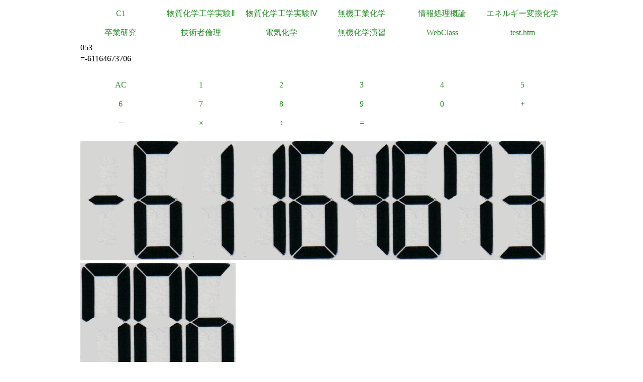

--- FILE ---
content_type: text/html
request_url: https://a.yamagata-u.ac.jp/amenity/Electrochem/Calculation/Calculator.asp?x=-6116467370&y=053&op1=%3D&key=6
body_size: 6174
content:

<!DOCTYPE html>
<html>
<head>
<title>電卓</title>
<meta name="ROBOTS" content="NOARCHIVE">
<link href="/amenity/~host/yz/c1/c1.css" type="text/css" rel="stylesheet" />
<meta http-equiv="Content-Type" content="text/html;charset=UTF-8" />
<link rel="shortcut icon" href="/favicon.ico" type="image/vnd.microsoft.icon" />
<link rel="icon" href="/favicon.ico" type="image/vnd.microsoft.icon" />
</head>
<body style="background-color:#">
<div class="Base">
<div class="gnavi">
<ul>
  <li>
    <a href="/amenity/~host/yz/c1/index.asp">C1</a>
  </li>
  <li>
    <a href="/amenity/~host/yz/c1/Education/Experimental/Experimental.asp">物質化学工学実験Ⅱ</a>
  </li>
  <li>
    <a href="/amenity/~host/yz/c1/Education/Experimental4/Experimental4.asp">物質化学工学実験Ⅳ</a>
  </li>

  <li>
    <a href="/amenity/~host/yz/c1/Education/Industry.asp">無機工業化学</a>
  </li>
  <li>
    <a href="/amenity/~host/yz/c1/Education/Information.asp">情報処理概論</a>
  </li>
  <li>
    <a href="/amenity/~host/yz/c1/Education/Energy.asp">エネルギー変換化学</a>
  </li>
  <li>
    <a href="/amenity/~host/yz/c1/Education/Thesis.asp">卒業研究</a>
  </li>
  <li>
    <a title="技術者倫理" href="/amenity/~host/yz/c1/Education/Ethics.asp">技術者倫理</a>
  </li>  
  
  <li>
    <a title="電気化学" href="/amenity/~host/yz/c1/Education/EChem.asp">電気化学</a>
  </li>
  <li>
    <a title="無機化学演習" href="/amenity/~host/yz/c1/Education/InorgSeminar/InorgSeminar.asp">
      無機化学演習
    </a>
  </li>


  <li>
    <a href="https://ecsylms1.kj.yamagata-u.ac.jp/webclass/login.php">WebClass</a>
  </li>

  <li>
    <a href="/amenity/test.htm">test.htm</a>
  </li>

</ul>

</div>
 <div class="clear"></div>
053<br/>
=-61164673706<br/>
<br/>

<div class="chemnavi">
<ul>
<li>
<a title="AC" href="/amenity/Electrochem/Calculation/Calculator.asp">AC</a>	
</li>
<li>
<a title="1" href="/amenity/Electrochem/Calculation/Calculator.asp?x=-61164673706&y=053&op1=%3D&key=1">1</a>	
</li>
<li>
<a title="2" href="/amenity/Electrochem/Calculation/Calculator.asp?x=-61164673706&y=053&op1=%3D&key=2">2</a>	
</li>
<li>
<a title="3" href="/amenity/Electrochem/Calculation/Calculator.asp?x=-61164673706&y=053&op1=%3D&key=3">3</a>	
</li>
<li>
<a title="4" href="/amenity/Electrochem/Calculation/Calculator.asp?x=-61164673706&y=053&op1=%3D&key=4">4</a>	
</li>
<li>
<a title="5" href="/amenity/Electrochem/Calculation/Calculator.asp?x=-61164673706&y=053&op1=%3D&key=5">5</a>	
</li>
<li>
<a title="6" href="/amenity/Electrochem/Calculation/Calculator.asp?x=-61164673706&y=053&op1=%3D&key=6">6</a>	
</li>
<li>
<a title="7" href="/amenity/Electrochem/Calculation/Calculator.asp?x=-61164673706&y=053&op1=%3D&key=7">7</a>	
</li>
<li>
<a title="8" href="/amenity/Electrochem/Calculation/Calculator.asp?x=-61164673706&y=053&op1=%3D&key=8">8</a>	
</li>
<li>
<a title="9" href="/amenity/Electrochem/Calculation/Calculator.asp?x=-61164673706&y=053&op1=%3D&key=9">9</a>	
</li>
<li>
<a title="0" href="/amenity/Electrochem/Calculation/Calculator.asp?x=-61164673706&y=053&op1=%3D&key=0">0</a>	
</li>
<li>
<a title="+" href="/amenity/Electrochem/Calculation/Calculator.asp?x=-61164673706&y=053&op1=%3D&op2=%2B">+</a>	
</li>
<li>
<a title="-" href="/amenity/Electrochem/Calculation/Calculator.asp?x=-61164673706&y=053&op1=%3D&op2=%2D">&minus;</a>	
</li>
<li>
<a title="*" href="/amenity/Electrochem/Calculation/Calculator.asp?x=-61164673706&y=053&op1=%3D&op2=%2A">&times;</a>	
</li>
<li>
<a title="/" href="/amenity/Electrochem/Calculation/Calculator.asp?x=-61164673706&y=053&op1=%3D&op2=%2F">&divide;</a>	
</li>
<li>
<a title="=" href="/amenity/Electrochem/Calculation/Calculator.asp?x=-61164673706&y=053&op1=%3D&op2=%3D">=</a>	
</li>

</ul>
</div>
    <div class="clear"></div>
    <p>
 <img src='/amenity/img/number/-.jpg'><img src='/amenity/img/number/6.jpg'><img src='/amenity/img/number/1.jpg'><img src='/amenity/img/number/1.jpg'><img src='/amenity/img/number/6.jpg'><img src='/amenity/img/number/4.jpg'><img src='/amenity/img/number/6.jpg'><img src='/amenity/img/number/7.jpg'><img src='/amenity/img/number/3.jpg'><img src='/amenity/img/number/7.jpg'><img src='/amenity/img/number/0.jpg'><img src='/amenity/img/number/6.jpg'><br/>
    </p>

<footer>
  

  <hr/>
  <a id="footer"></a>
        <a href="/amenity/splash.asp">
    <img src="/amenity/~host/yz/c1/youzan_banner8831.jpg" style="height:2em;width:auto;" />
  </a>
  <a href="#header">↑</a>
    <p>
      <br/>
  <img src="http://chart.apis.google.com/chart?chs=150x150&cht=qr&chl=https://a.yamagata-u.ac.jp/amenity/Electrochem/Calculation/Calculator.asp?x=-6116467370&y=053&op1=%3D&key=6" style="height:10em;width:auto;" alt="QRコード" /><br/>
      https://a.yamagata-u.ac.jp/amenity/Electrochem/Calculation/Calculator.asp?x=-6116467370&y=053&op1=%3D&key=6<br/>
    </p>    
    <address>
      山形大学大学院　理工学研究科<wbr/>
        データベースアメニティ研究所
<br/>
      〒992-8510　山形県米沢市城南4丁目3-16<wbr/>
      ３号館（物質化学工学科棟） 3-3301<br/>
      准教授 伊藤智博<br/>
     telto:0238-26-3753<br/>
      url:<a href="http://amenity.yz.yamagata-u.ac.jp/">
        http://amenity.yz.yamagata-u.ac.jp/
      </a><br/>
      mailto:<a href="mailto:c1!--No Spam--@gp.yz.yamagata-u.ac.jp">c1<!--No Spam-->@gp.yz.yamagata-u.ac.jp</a>
    </address>
    <p>
	<a href="https://a.yamagata-u.ac.jp/amenity/Electrochem/Calculation/Calculator.asp?x=-6116467370&y=053&op1=%3D&key=6">a</a>
	<a href="https://b.yamagata-u.ac.jp/amenity/Electrochem/Calculation/Calculator.asp?x=-6116467370&y=053&op1=%3D&key=6">b</a>
      <a href="https://c.yamagata-u.ac.jp"
        /amenity/Electrochem/Calculation/Calculator.asp?x=-6116467370&y=053&op1=%3D&key=6">c
        </a>
      <a href="https://dev.yz.yamagata-u.ac.jp/amenity/Electrochem/Calculation/Calculator.asp?x=-6116467370&y=053&op1=%3D&key=6">d</a>
      <a href="/amenity/test.htm">?</a>

    </p>
  <a href="/amenity/Power/@PowerYonezawa.asp">kW
    </a>
</footer>

</div>
</body>
</html>

